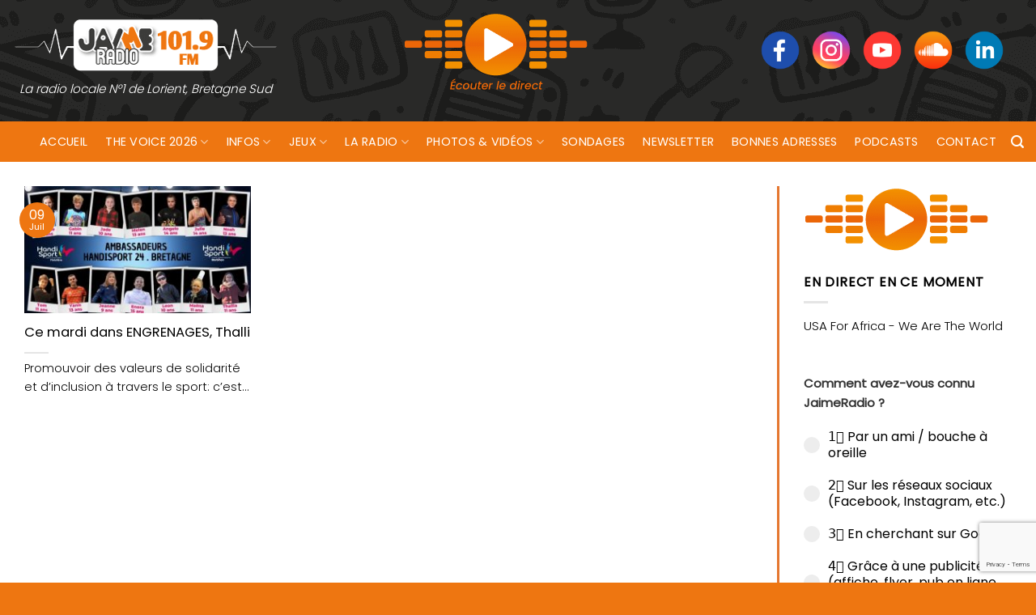

--- FILE ---
content_type: text/html; charset=utf-8
request_url: https://www.google.com/recaptcha/api2/anchor?ar=1&k=6LceNoocAAAAAKdLR-mHv3hBkBPwZ6r2Jk_uRql7&co=aHR0cHM6Ly93d3cuamFpbWVyYWRpby5mcjo0NDM.&hl=en&v=PoyoqOPhxBO7pBk68S4YbpHZ&size=invisible&anchor-ms=20000&execute-ms=30000&cb=xhfg9npr8lbd
body_size: 48469
content:
<!DOCTYPE HTML><html dir="ltr" lang="en"><head><meta http-equiv="Content-Type" content="text/html; charset=UTF-8">
<meta http-equiv="X-UA-Compatible" content="IE=edge">
<title>reCAPTCHA</title>
<style type="text/css">
/* cyrillic-ext */
@font-face {
  font-family: 'Roboto';
  font-style: normal;
  font-weight: 400;
  font-stretch: 100%;
  src: url(//fonts.gstatic.com/s/roboto/v48/KFO7CnqEu92Fr1ME7kSn66aGLdTylUAMa3GUBHMdazTgWw.woff2) format('woff2');
  unicode-range: U+0460-052F, U+1C80-1C8A, U+20B4, U+2DE0-2DFF, U+A640-A69F, U+FE2E-FE2F;
}
/* cyrillic */
@font-face {
  font-family: 'Roboto';
  font-style: normal;
  font-weight: 400;
  font-stretch: 100%;
  src: url(//fonts.gstatic.com/s/roboto/v48/KFO7CnqEu92Fr1ME7kSn66aGLdTylUAMa3iUBHMdazTgWw.woff2) format('woff2');
  unicode-range: U+0301, U+0400-045F, U+0490-0491, U+04B0-04B1, U+2116;
}
/* greek-ext */
@font-face {
  font-family: 'Roboto';
  font-style: normal;
  font-weight: 400;
  font-stretch: 100%;
  src: url(//fonts.gstatic.com/s/roboto/v48/KFO7CnqEu92Fr1ME7kSn66aGLdTylUAMa3CUBHMdazTgWw.woff2) format('woff2');
  unicode-range: U+1F00-1FFF;
}
/* greek */
@font-face {
  font-family: 'Roboto';
  font-style: normal;
  font-weight: 400;
  font-stretch: 100%;
  src: url(//fonts.gstatic.com/s/roboto/v48/KFO7CnqEu92Fr1ME7kSn66aGLdTylUAMa3-UBHMdazTgWw.woff2) format('woff2');
  unicode-range: U+0370-0377, U+037A-037F, U+0384-038A, U+038C, U+038E-03A1, U+03A3-03FF;
}
/* math */
@font-face {
  font-family: 'Roboto';
  font-style: normal;
  font-weight: 400;
  font-stretch: 100%;
  src: url(//fonts.gstatic.com/s/roboto/v48/KFO7CnqEu92Fr1ME7kSn66aGLdTylUAMawCUBHMdazTgWw.woff2) format('woff2');
  unicode-range: U+0302-0303, U+0305, U+0307-0308, U+0310, U+0312, U+0315, U+031A, U+0326-0327, U+032C, U+032F-0330, U+0332-0333, U+0338, U+033A, U+0346, U+034D, U+0391-03A1, U+03A3-03A9, U+03B1-03C9, U+03D1, U+03D5-03D6, U+03F0-03F1, U+03F4-03F5, U+2016-2017, U+2034-2038, U+203C, U+2040, U+2043, U+2047, U+2050, U+2057, U+205F, U+2070-2071, U+2074-208E, U+2090-209C, U+20D0-20DC, U+20E1, U+20E5-20EF, U+2100-2112, U+2114-2115, U+2117-2121, U+2123-214F, U+2190, U+2192, U+2194-21AE, U+21B0-21E5, U+21F1-21F2, U+21F4-2211, U+2213-2214, U+2216-22FF, U+2308-230B, U+2310, U+2319, U+231C-2321, U+2336-237A, U+237C, U+2395, U+239B-23B7, U+23D0, U+23DC-23E1, U+2474-2475, U+25AF, U+25B3, U+25B7, U+25BD, U+25C1, U+25CA, U+25CC, U+25FB, U+266D-266F, U+27C0-27FF, U+2900-2AFF, U+2B0E-2B11, U+2B30-2B4C, U+2BFE, U+3030, U+FF5B, U+FF5D, U+1D400-1D7FF, U+1EE00-1EEFF;
}
/* symbols */
@font-face {
  font-family: 'Roboto';
  font-style: normal;
  font-weight: 400;
  font-stretch: 100%;
  src: url(//fonts.gstatic.com/s/roboto/v48/KFO7CnqEu92Fr1ME7kSn66aGLdTylUAMaxKUBHMdazTgWw.woff2) format('woff2');
  unicode-range: U+0001-000C, U+000E-001F, U+007F-009F, U+20DD-20E0, U+20E2-20E4, U+2150-218F, U+2190, U+2192, U+2194-2199, U+21AF, U+21E6-21F0, U+21F3, U+2218-2219, U+2299, U+22C4-22C6, U+2300-243F, U+2440-244A, U+2460-24FF, U+25A0-27BF, U+2800-28FF, U+2921-2922, U+2981, U+29BF, U+29EB, U+2B00-2BFF, U+4DC0-4DFF, U+FFF9-FFFB, U+10140-1018E, U+10190-1019C, U+101A0, U+101D0-101FD, U+102E0-102FB, U+10E60-10E7E, U+1D2C0-1D2D3, U+1D2E0-1D37F, U+1F000-1F0FF, U+1F100-1F1AD, U+1F1E6-1F1FF, U+1F30D-1F30F, U+1F315, U+1F31C, U+1F31E, U+1F320-1F32C, U+1F336, U+1F378, U+1F37D, U+1F382, U+1F393-1F39F, U+1F3A7-1F3A8, U+1F3AC-1F3AF, U+1F3C2, U+1F3C4-1F3C6, U+1F3CA-1F3CE, U+1F3D4-1F3E0, U+1F3ED, U+1F3F1-1F3F3, U+1F3F5-1F3F7, U+1F408, U+1F415, U+1F41F, U+1F426, U+1F43F, U+1F441-1F442, U+1F444, U+1F446-1F449, U+1F44C-1F44E, U+1F453, U+1F46A, U+1F47D, U+1F4A3, U+1F4B0, U+1F4B3, U+1F4B9, U+1F4BB, U+1F4BF, U+1F4C8-1F4CB, U+1F4D6, U+1F4DA, U+1F4DF, U+1F4E3-1F4E6, U+1F4EA-1F4ED, U+1F4F7, U+1F4F9-1F4FB, U+1F4FD-1F4FE, U+1F503, U+1F507-1F50B, U+1F50D, U+1F512-1F513, U+1F53E-1F54A, U+1F54F-1F5FA, U+1F610, U+1F650-1F67F, U+1F687, U+1F68D, U+1F691, U+1F694, U+1F698, U+1F6AD, U+1F6B2, U+1F6B9-1F6BA, U+1F6BC, U+1F6C6-1F6CF, U+1F6D3-1F6D7, U+1F6E0-1F6EA, U+1F6F0-1F6F3, U+1F6F7-1F6FC, U+1F700-1F7FF, U+1F800-1F80B, U+1F810-1F847, U+1F850-1F859, U+1F860-1F887, U+1F890-1F8AD, U+1F8B0-1F8BB, U+1F8C0-1F8C1, U+1F900-1F90B, U+1F93B, U+1F946, U+1F984, U+1F996, U+1F9E9, U+1FA00-1FA6F, U+1FA70-1FA7C, U+1FA80-1FA89, U+1FA8F-1FAC6, U+1FACE-1FADC, U+1FADF-1FAE9, U+1FAF0-1FAF8, U+1FB00-1FBFF;
}
/* vietnamese */
@font-face {
  font-family: 'Roboto';
  font-style: normal;
  font-weight: 400;
  font-stretch: 100%;
  src: url(//fonts.gstatic.com/s/roboto/v48/KFO7CnqEu92Fr1ME7kSn66aGLdTylUAMa3OUBHMdazTgWw.woff2) format('woff2');
  unicode-range: U+0102-0103, U+0110-0111, U+0128-0129, U+0168-0169, U+01A0-01A1, U+01AF-01B0, U+0300-0301, U+0303-0304, U+0308-0309, U+0323, U+0329, U+1EA0-1EF9, U+20AB;
}
/* latin-ext */
@font-face {
  font-family: 'Roboto';
  font-style: normal;
  font-weight: 400;
  font-stretch: 100%;
  src: url(//fonts.gstatic.com/s/roboto/v48/KFO7CnqEu92Fr1ME7kSn66aGLdTylUAMa3KUBHMdazTgWw.woff2) format('woff2');
  unicode-range: U+0100-02BA, U+02BD-02C5, U+02C7-02CC, U+02CE-02D7, U+02DD-02FF, U+0304, U+0308, U+0329, U+1D00-1DBF, U+1E00-1E9F, U+1EF2-1EFF, U+2020, U+20A0-20AB, U+20AD-20C0, U+2113, U+2C60-2C7F, U+A720-A7FF;
}
/* latin */
@font-face {
  font-family: 'Roboto';
  font-style: normal;
  font-weight: 400;
  font-stretch: 100%;
  src: url(//fonts.gstatic.com/s/roboto/v48/KFO7CnqEu92Fr1ME7kSn66aGLdTylUAMa3yUBHMdazQ.woff2) format('woff2');
  unicode-range: U+0000-00FF, U+0131, U+0152-0153, U+02BB-02BC, U+02C6, U+02DA, U+02DC, U+0304, U+0308, U+0329, U+2000-206F, U+20AC, U+2122, U+2191, U+2193, U+2212, U+2215, U+FEFF, U+FFFD;
}
/* cyrillic-ext */
@font-face {
  font-family: 'Roboto';
  font-style: normal;
  font-weight: 500;
  font-stretch: 100%;
  src: url(//fonts.gstatic.com/s/roboto/v48/KFO7CnqEu92Fr1ME7kSn66aGLdTylUAMa3GUBHMdazTgWw.woff2) format('woff2');
  unicode-range: U+0460-052F, U+1C80-1C8A, U+20B4, U+2DE0-2DFF, U+A640-A69F, U+FE2E-FE2F;
}
/* cyrillic */
@font-face {
  font-family: 'Roboto';
  font-style: normal;
  font-weight: 500;
  font-stretch: 100%;
  src: url(//fonts.gstatic.com/s/roboto/v48/KFO7CnqEu92Fr1ME7kSn66aGLdTylUAMa3iUBHMdazTgWw.woff2) format('woff2');
  unicode-range: U+0301, U+0400-045F, U+0490-0491, U+04B0-04B1, U+2116;
}
/* greek-ext */
@font-face {
  font-family: 'Roboto';
  font-style: normal;
  font-weight: 500;
  font-stretch: 100%;
  src: url(//fonts.gstatic.com/s/roboto/v48/KFO7CnqEu92Fr1ME7kSn66aGLdTylUAMa3CUBHMdazTgWw.woff2) format('woff2');
  unicode-range: U+1F00-1FFF;
}
/* greek */
@font-face {
  font-family: 'Roboto';
  font-style: normal;
  font-weight: 500;
  font-stretch: 100%;
  src: url(//fonts.gstatic.com/s/roboto/v48/KFO7CnqEu92Fr1ME7kSn66aGLdTylUAMa3-UBHMdazTgWw.woff2) format('woff2');
  unicode-range: U+0370-0377, U+037A-037F, U+0384-038A, U+038C, U+038E-03A1, U+03A3-03FF;
}
/* math */
@font-face {
  font-family: 'Roboto';
  font-style: normal;
  font-weight: 500;
  font-stretch: 100%;
  src: url(//fonts.gstatic.com/s/roboto/v48/KFO7CnqEu92Fr1ME7kSn66aGLdTylUAMawCUBHMdazTgWw.woff2) format('woff2');
  unicode-range: U+0302-0303, U+0305, U+0307-0308, U+0310, U+0312, U+0315, U+031A, U+0326-0327, U+032C, U+032F-0330, U+0332-0333, U+0338, U+033A, U+0346, U+034D, U+0391-03A1, U+03A3-03A9, U+03B1-03C9, U+03D1, U+03D5-03D6, U+03F0-03F1, U+03F4-03F5, U+2016-2017, U+2034-2038, U+203C, U+2040, U+2043, U+2047, U+2050, U+2057, U+205F, U+2070-2071, U+2074-208E, U+2090-209C, U+20D0-20DC, U+20E1, U+20E5-20EF, U+2100-2112, U+2114-2115, U+2117-2121, U+2123-214F, U+2190, U+2192, U+2194-21AE, U+21B0-21E5, U+21F1-21F2, U+21F4-2211, U+2213-2214, U+2216-22FF, U+2308-230B, U+2310, U+2319, U+231C-2321, U+2336-237A, U+237C, U+2395, U+239B-23B7, U+23D0, U+23DC-23E1, U+2474-2475, U+25AF, U+25B3, U+25B7, U+25BD, U+25C1, U+25CA, U+25CC, U+25FB, U+266D-266F, U+27C0-27FF, U+2900-2AFF, U+2B0E-2B11, U+2B30-2B4C, U+2BFE, U+3030, U+FF5B, U+FF5D, U+1D400-1D7FF, U+1EE00-1EEFF;
}
/* symbols */
@font-face {
  font-family: 'Roboto';
  font-style: normal;
  font-weight: 500;
  font-stretch: 100%;
  src: url(//fonts.gstatic.com/s/roboto/v48/KFO7CnqEu92Fr1ME7kSn66aGLdTylUAMaxKUBHMdazTgWw.woff2) format('woff2');
  unicode-range: U+0001-000C, U+000E-001F, U+007F-009F, U+20DD-20E0, U+20E2-20E4, U+2150-218F, U+2190, U+2192, U+2194-2199, U+21AF, U+21E6-21F0, U+21F3, U+2218-2219, U+2299, U+22C4-22C6, U+2300-243F, U+2440-244A, U+2460-24FF, U+25A0-27BF, U+2800-28FF, U+2921-2922, U+2981, U+29BF, U+29EB, U+2B00-2BFF, U+4DC0-4DFF, U+FFF9-FFFB, U+10140-1018E, U+10190-1019C, U+101A0, U+101D0-101FD, U+102E0-102FB, U+10E60-10E7E, U+1D2C0-1D2D3, U+1D2E0-1D37F, U+1F000-1F0FF, U+1F100-1F1AD, U+1F1E6-1F1FF, U+1F30D-1F30F, U+1F315, U+1F31C, U+1F31E, U+1F320-1F32C, U+1F336, U+1F378, U+1F37D, U+1F382, U+1F393-1F39F, U+1F3A7-1F3A8, U+1F3AC-1F3AF, U+1F3C2, U+1F3C4-1F3C6, U+1F3CA-1F3CE, U+1F3D4-1F3E0, U+1F3ED, U+1F3F1-1F3F3, U+1F3F5-1F3F7, U+1F408, U+1F415, U+1F41F, U+1F426, U+1F43F, U+1F441-1F442, U+1F444, U+1F446-1F449, U+1F44C-1F44E, U+1F453, U+1F46A, U+1F47D, U+1F4A3, U+1F4B0, U+1F4B3, U+1F4B9, U+1F4BB, U+1F4BF, U+1F4C8-1F4CB, U+1F4D6, U+1F4DA, U+1F4DF, U+1F4E3-1F4E6, U+1F4EA-1F4ED, U+1F4F7, U+1F4F9-1F4FB, U+1F4FD-1F4FE, U+1F503, U+1F507-1F50B, U+1F50D, U+1F512-1F513, U+1F53E-1F54A, U+1F54F-1F5FA, U+1F610, U+1F650-1F67F, U+1F687, U+1F68D, U+1F691, U+1F694, U+1F698, U+1F6AD, U+1F6B2, U+1F6B9-1F6BA, U+1F6BC, U+1F6C6-1F6CF, U+1F6D3-1F6D7, U+1F6E0-1F6EA, U+1F6F0-1F6F3, U+1F6F7-1F6FC, U+1F700-1F7FF, U+1F800-1F80B, U+1F810-1F847, U+1F850-1F859, U+1F860-1F887, U+1F890-1F8AD, U+1F8B0-1F8BB, U+1F8C0-1F8C1, U+1F900-1F90B, U+1F93B, U+1F946, U+1F984, U+1F996, U+1F9E9, U+1FA00-1FA6F, U+1FA70-1FA7C, U+1FA80-1FA89, U+1FA8F-1FAC6, U+1FACE-1FADC, U+1FADF-1FAE9, U+1FAF0-1FAF8, U+1FB00-1FBFF;
}
/* vietnamese */
@font-face {
  font-family: 'Roboto';
  font-style: normal;
  font-weight: 500;
  font-stretch: 100%;
  src: url(//fonts.gstatic.com/s/roboto/v48/KFO7CnqEu92Fr1ME7kSn66aGLdTylUAMa3OUBHMdazTgWw.woff2) format('woff2');
  unicode-range: U+0102-0103, U+0110-0111, U+0128-0129, U+0168-0169, U+01A0-01A1, U+01AF-01B0, U+0300-0301, U+0303-0304, U+0308-0309, U+0323, U+0329, U+1EA0-1EF9, U+20AB;
}
/* latin-ext */
@font-face {
  font-family: 'Roboto';
  font-style: normal;
  font-weight: 500;
  font-stretch: 100%;
  src: url(//fonts.gstatic.com/s/roboto/v48/KFO7CnqEu92Fr1ME7kSn66aGLdTylUAMa3KUBHMdazTgWw.woff2) format('woff2');
  unicode-range: U+0100-02BA, U+02BD-02C5, U+02C7-02CC, U+02CE-02D7, U+02DD-02FF, U+0304, U+0308, U+0329, U+1D00-1DBF, U+1E00-1E9F, U+1EF2-1EFF, U+2020, U+20A0-20AB, U+20AD-20C0, U+2113, U+2C60-2C7F, U+A720-A7FF;
}
/* latin */
@font-face {
  font-family: 'Roboto';
  font-style: normal;
  font-weight: 500;
  font-stretch: 100%;
  src: url(//fonts.gstatic.com/s/roboto/v48/KFO7CnqEu92Fr1ME7kSn66aGLdTylUAMa3yUBHMdazQ.woff2) format('woff2');
  unicode-range: U+0000-00FF, U+0131, U+0152-0153, U+02BB-02BC, U+02C6, U+02DA, U+02DC, U+0304, U+0308, U+0329, U+2000-206F, U+20AC, U+2122, U+2191, U+2193, U+2212, U+2215, U+FEFF, U+FFFD;
}
/* cyrillic-ext */
@font-face {
  font-family: 'Roboto';
  font-style: normal;
  font-weight: 900;
  font-stretch: 100%;
  src: url(//fonts.gstatic.com/s/roboto/v48/KFO7CnqEu92Fr1ME7kSn66aGLdTylUAMa3GUBHMdazTgWw.woff2) format('woff2');
  unicode-range: U+0460-052F, U+1C80-1C8A, U+20B4, U+2DE0-2DFF, U+A640-A69F, U+FE2E-FE2F;
}
/* cyrillic */
@font-face {
  font-family: 'Roboto';
  font-style: normal;
  font-weight: 900;
  font-stretch: 100%;
  src: url(//fonts.gstatic.com/s/roboto/v48/KFO7CnqEu92Fr1ME7kSn66aGLdTylUAMa3iUBHMdazTgWw.woff2) format('woff2');
  unicode-range: U+0301, U+0400-045F, U+0490-0491, U+04B0-04B1, U+2116;
}
/* greek-ext */
@font-face {
  font-family: 'Roboto';
  font-style: normal;
  font-weight: 900;
  font-stretch: 100%;
  src: url(//fonts.gstatic.com/s/roboto/v48/KFO7CnqEu92Fr1ME7kSn66aGLdTylUAMa3CUBHMdazTgWw.woff2) format('woff2');
  unicode-range: U+1F00-1FFF;
}
/* greek */
@font-face {
  font-family: 'Roboto';
  font-style: normal;
  font-weight: 900;
  font-stretch: 100%;
  src: url(//fonts.gstatic.com/s/roboto/v48/KFO7CnqEu92Fr1ME7kSn66aGLdTylUAMa3-UBHMdazTgWw.woff2) format('woff2');
  unicode-range: U+0370-0377, U+037A-037F, U+0384-038A, U+038C, U+038E-03A1, U+03A3-03FF;
}
/* math */
@font-face {
  font-family: 'Roboto';
  font-style: normal;
  font-weight: 900;
  font-stretch: 100%;
  src: url(//fonts.gstatic.com/s/roboto/v48/KFO7CnqEu92Fr1ME7kSn66aGLdTylUAMawCUBHMdazTgWw.woff2) format('woff2');
  unicode-range: U+0302-0303, U+0305, U+0307-0308, U+0310, U+0312, U+0315, U+031A, U+0326-0327, U+032C, U+032F-0330, U+0332-0333, U+0338, U+033A, U+0346, U+034D, U+0391-03A1, U+03A3-03A9, U+03B1-03C9, U+03D1, U+03D5-03D6, U+03F0-03F1, U+03F4-03F5, U+2016-2017, U+2034-2038, U+203C, U+2040, U+2043, U+2047, U+2050, U+2057, U+205F, U+2070-2071, U+2074-208E, U+2090-209C, U+20D0-20DC, U+20E1, U+20E5-20EF, U+2100-2112, U+2114-2115, U+2117-2121, U+2123-214F, U+2190, U+2192, U+2194-21AE, U+21B0-21E5, U+21F1-21F2, U+21F4-2211, U+2213-2214, U+2216-22FF, U+2308-230B, U+2310, U+2319, U+231C-2321, U+2336-237A, U+237C, U+2395, U+239B-23B7, U+23D0, U+23DC-23E1, U+2474-2475, U+25AF, U+25B3, U+25B7, U+25BD, U+25C1, U+25CA, U+25CC, U+25FB, U+266D-266F, U+27C0-27FF, U+2900-2AFF, U+2B0E-2B11, U+2B30-2B4C, U+2BFE, U+3030, U+FF5B, U+FF5D, U+1D400-1D7FF, U+1EE00-1EEFF;
}
/* symbols */
@font-face {
  font-family: 'Roboto';
  font-style: normal;
  font-weight: 900;
  font-stretch: 100%;
  src: url(//fonts.gstatic.com/s/roboto/v48/KFO7CnqEu92Fr1ME7kSn66aGLdTylUAMaxKUBHMdazTgWw.woff2) format('woff2');
  unicode-range: U+0001-000C, U+000E-001F, U+007F-009F, U+20DD-20E0, U+20E2-20E4, U+2150-218F, U+2190, U+2192, U+2194-2199, U+21AF, U+21E6-21F0, U+21F3, U+2218-2219, U+2299, U+22C4-22C6, U+2300-243F, U+2440-244A, U+2460-24FF, U+25A0-27BF, U+2800-28FF, U+2921-2922, U+2981, U+29BF, U+29EB, U+2B00-2BFF, U+4DC0-4DFF, U+FFF9-FFFB, U+10140-1018E, U+10190-1019C, U+101A0, U+101D0-101FD, U+102E0-102FB, U+10E60-10E7E, U+1D2C0-1D2D3, U+1D2E0-1D37F, U+1F000-1F0FF, U+1F100-1F1AD, U+1F1E6-1F1FF, U+1F30D-1F30F, U+1F315, U+1F31C, U+1F31E, U+1F320-1F32C, U+1F336, U+1F378, U+1F37D, U+1F382, U+1F393-1F39F, U+1F3A7-1F3A8, U+1F3AC-1F3AF, U+1F3C2, U+1F3C4-1F3C6, U+1F3CA-1F3CE, U+1F3D4-1F3E0, U+1F3ED, U+1F3F1-1F3F3, U+1F3F5-1F3F7, U+1F408, U+1F415, U+1F41F, U+1F426, U+1F43F, U+1F441-1F442, U+1F444, U+1F446-1F449, U+1F44C-1F44E, U+1F453, U+1F46A, U+1F47D, U+1F4A3, U+1F4B0, U+1F4B3, U+1F4B9, U+1F4BB, U+1F4BF, U+1F4C8-1F4CB, U+1F4D6, U+1F4DA, U+1F4DF, U+1F4E3-1F4E6, U+1F4EA-1F4ED, U+1F4F7, U+1F4F9-1F4FB, U+1F4FD-1F4FE, U+1F503, U+1F507-1F50B, U+1F50D, U+1F512-1F513, U+1F53E-1F54A, U+1F54F-1F5FA, U+1F610, U+1F650-1F67F, U+1F687, U+1F68D, U+1F691, U+1F694, U+1F698, U+1F6AD, U+1F6B2, U+1F6B9-1F6BA, U+1F6BC, U+1F6C6-1F6CF, U+1F6D3-1F6D7, U+1F6E0-1F6EA, U+1F6F0-1F6F3, U+1F6F7-1F6FC, U+1F700-1F7FF, U+1F800-1F80B, U+1F810-1F847, U+1F850-1F859, U+1F860-1F887, U+1F890-1F8AD, U+1F8B0-1F8BB, U+1F8C0-1F8C1, U+1F900-1F90B, U+1F93B, U+1F946, U+1F984, U+1F996, U+1F9E9, U+1FA00-1FA6F, U+1FA70-1FA7C, U+1FA80-1FA89, U+1FA8F-1FAC6, U+1FACE-1FADC, U+1FADF-1FAE9, U+1FAF0-1FAF8, U+1FB00-1FBFF;
}
/* vietnamese */
@font-face {
  font-family: 'Roboto';
  font-style: normal;
  font-weight: 900;
  font-stretch: 100%;
  src: url(//fonts.gstatic.com/s/roboto/v48/KFO7CnqEu92Fr1ME7kSn66aGLdTylUAMa3OUBHMdazTgWw.woff2) format('woff2');
  unicode-range: U+0102-0103, U+0110-0111, U+0128-0129, U+0168-0169, U+01A0-01A1, U+01AF-01B0, U+0300-0301, U+0303-0304, U+0308-0309, U+0323, U+0329, U+1EA0-1EF9, U+20AB;
}
/* latin-ext */
@font-face {
  font-family: 'Roboto';
  font-style: normal;
  font-weight: 900;
  font-stretch: 100%;
  src: url(//fonts.gstatic.com/s/roboto/v48/KFO7CnqEu92Fr1ME7kSn66aGLdTylUAMa3KUBHMdazTgWw.woff2) format('woff2');
  unicode-range: U+0100-02BA, U+02BD-02C5, U+02C7-02CC, U+02CE-02D7, U+02DD-02FF, U+0304, U+0308, U+0329, U+1D00-1DBF, U+1E00-1E9F, U+1EF2-1EFF, U+2020, U+20A0-20AB, U+20AD-20C0, U+2113, U+2C60-2C7F, U+A720-A7FF;
}
/* latin */
@font-face {
  font-family: 'Roboto';
  font-style: normal;
  font-weight: 900;
  font-stretch: 100%;
  src: url(//fonts.gstatic.com/s/roboto/v48/KFO7CnqEu92Fr1ME7kSn66aGLdTylUAMa3yUBHMdazQ.woff2) format('woff2');
  unicode-range: U+0000-00FF, U+0131, U+0152-0153, U+02BB-02BC, U+02C6, U+02DA, U+02DC, U+0304, U+0308, U+0329, U+2000-206F, U+20AC, U+2122, U+2191, U+2193, U+2212, U+2215, U+FEFF, U+FFFD;
}

</style>
<link rel="stylesheet" type="text/css" href="https://www.gstatic.com/recaptcha/releases/PoyoqOPhxBO7pBk68S4YbpHZ/styles__ltr.css">
<script nonce="ibjAXRzOyFBvVIqmWHydFQ" type="text/javascript">window['__recaptcha_api'] = 'https://www.google.com/recaptcha/api2/';</script>
<script type="text/javascript" src="https://www.gstatic.com/recaptcha/releases/PoyoqOPhxBO7pBk68S4YbpHZ/recaptcha__en.js" nonce="ibjAXRzOyFBvVIqmWHydFQ">
      
    </script></head>
<body><div id="rc-anchor-alert" class="rc-anchor-alert"></div>
<input type="hidden" id="recaptcha-token" value="[base64]">
<script type="text/javascript" nonce="ibjAXRzOyFBvVIqmWHydFQ">
      recaptcha.anchor.Main.init("[\x22ainput\x22,[\x22bgdata\x22,\x22\x22,\[base64]/[base64]/[base64]/[base64]/[base64]/[base64]/KGcoTywyNTMsTy5PKSxVRyhPLEMpKTpnKE8sMjUzLEMpLE8pKSxsKSksTykpfSxieT1mdW5jdGlvbihDLE8sdSxsKXtmb3IobD0odT1SKEMpLDApO08+MDtPLS0pbD1sPDw4fFooQyk7ZyhDLHUsbCl9LFVHPWZ1bmN0aW9uKEMsTyl7Qy5pLmxlbmd0aD4xMDQ/[base64]/[base64]/[base64]/[base64]/[base64]/[base64]/[base64]\\u003d\x22,\[base64]\\u003d\\u003d\x22,\x22RWdxw7vCjWYpw4LCpFbDjcKQw4QJAMKEwph8X8OiEj3Dsz1qwotQw7UYwr/CkjrDqcKzOFvDvCTDmQ7DugPCnE5mwrwlUWzCsXzCqG81NsKCw6HDnMKfAwnDpFRww4LDvcO5wqN7M2zDuMKXbsKQLMOkwpd7ECzCp8KzYC3DjsK1C2lrUsO9w7jClAvCm8Kqw5PChCnCsBoew5nDu8KuUsKUw5rCpMK+w7nCnX/DkwImP8OCGVjCpH7DmWUXGMKXIhsdw7t7FCtbFcObwpXCtcKff8Kqw5vDmHAEwqQqwqLClhnDlsOEwppiwrjDjwzDgyfDvFl8S8OgP0rCqjTDjz/ClsOew7ghw5LCj8OWOinDhCVMw5xoS8KVNmLDuz0qb3TDm8KQZ0xQwpZCw4tzwpolwpVke8KSFMOMw6UdwpQqAcK/bMOVwpQFw6HDt3FPwpxdwq3DicKkw7DCqRF7w4DCmcOZPcKSw5rCjcOJw6Y3Wik9CsOVUsOvGDcTwoQpDcO0wqHDixEqCTnCicK4wqBGDsKkcnrDgcKKHEtewqx7w7nDnlTChndkFhrCrsKaNcKKwrg8dAR1IR4ubMKqw7lbAcOxLcKJYTxaw77DncK/wrYIInTCrh/CrMKBKDFZasKuGRTCq2XCvUR2UTEOw7DCt8KpwpvCnWPDtMOSwow2LcK1w6PCikjCosKBccKJw7syBsKTwrrDrU7DthDCrsKswr7CsCHDssK+YcOmw7fCh1QcBsK6wqdLcsOMUiF0TcKIw541wrJmw7PDi3U3wrLDgnhnU2crFcK/HiYWFkTDs1dSTx9xEDceaDvDhTzDug/CnD7Cv8KUKxbDtTPDs31yw4/DgQkwwpkvw4zDnU3Ds19dVFPCqGEOwpTDil7Dq8OGe1PDs3RIwpJWKUnCpMKww65dw6jCmBYgCwUJwokLa8ONEVnCjsO2w7I7dsKAFMK2w78ewrptwqdew6bCv8K5TjfCnR7Co8Ouf8Kmw78fw5bCgsOFw7vDozLChVLDjgcuOcKEwo4lwo4xw7dCcMO6c8O4wp/DvsOLQh/CsnXDi8Opw4PCqGbCocKFwoJFwqVuwpshwotyc8OBU3HCssOta3NHNMK1w49yf1MNw7swwqLDolVde8Opwqw7w5d4J8ORVcKCwpPDgsK0XW/CpyzCoGTDhcOoDcK6woETNjTCshTChsO/wobCpsK0w6bCrn7CicOcwp3Dg8OAwpLCq8OoJMKZYEAYNiPCpcOtw4XDrRJ/[base64]/DiMKGw6BNDMOnQ30DGcOFw7MJw7IpSBR1w6wobsO5w7Upwp3CgMKLw4I7wrbDnMO7fcKICsK2W8KGw7jDocOtwpQjQgMFW2I6M8Kqw4fCq8KSwqXCjsONw7l4w6oJKWQpYjfCmSNAw5ohWcOUwqnCsR3Dt8OLdTfCt8KFwonDhsKUL8OZw4/[base64]/DvR02wqXDtFfCniRdGEc1w4YgSsK4RsKSwoAew60KLsKjw67CjnPCgw/CusO3w4fCn8OocAHCknLCpzsvw7cHw5lIFQQ6wo3DusKNPkFbfMO7w4orOGQEwpl/BzvCl3RSHsO3wpA3w79xfMO/asKZTRx3w7jCoQNxIVk/UMOSw6QbfcK/w6XCvkMNw6XCkMK1w7kdw4p9wr/CkcKiwr3CssO7FGDDmcKMwohiwp9JwrBjwoEffsOTScOOw4gxw6EdPA/CrjnCrcK9ZsONcA0ow6YMbcOeUFzDuRBdG8OCGcKaCMKJS8OFwp/DlsOjwrbDk8K9IsOgLsORw6fDtwc0wrbDomrDi8OqUmfCnnpVLsOYeMO/wpHDowEMfMKIAcObwoBpZMOZTloPASTCkwYHw4XDq8KCw4Q/wrQxOAd5JA/DhVfDqMKHwrgVA00AwpTDuSvCslZMT1Yga8Oww456IxdcPsOsw5HCn8OxdcKuw5dqPm4jN8Ofw5AHOsKTw5vDoMOcIsOvBhNSwoPDoE7DosOkCQ3CqsOqdmEDw7XDv0fDj3/Dq0URwpVFwpAkw4RBwoLCiC/CkAnDty5xw7Uaw6Yiw7LDrMK+wobCpsOUG3zDiMO2ahYPw4JGwrBdwqBuwrcFDHtzw5/[base64]/[base64]/[base64]/wpLCpsKFw48uwqrCl8Kdw53CqyLDs00xwqzDqnLCqic+UkdJK3UtwqtOe8OVwr5xw61Jwp/[base64]/[base64]/w6zDnMKDwr05wpvDg8OWS8Kaw7hywpNFaAPDuMO2w7NkUnBIwoBzbBDCsi7CvQzChRlIw6NCe8KHwpjDlhtjwopsaV7DrCPCmcKlG1B9w7kvRcKuwo1oXcKRw5U3PHzCphrCpg5uwofDrcKLw7E/[base64]/Crn4fdMKVdcKtPcKzS8KjXEnCiBBbZyYxf0TDmxVewqzCrcOrXMKyw4IPecOjJ8KnEcOBaXx2Wxx/ajbDtm9QwpxVw7rCnXlefcOww5/[base64]/AMKow7JSJcKPwq4SwrvClMKIYkQZZMO8GMKyw4vDiVk2w5M1wpHCnGrDnnNwSMKRw5IUwq0IXHTDlMO8fG/[base64]/DncODMQZ6UxXClljCqnI3w4ojZ8OaSMO7w77DisK0I0bCo8Oew5PDhcKyw59Rw5xGYMK3wpvCncK7w6TDhVDCtcKpfB5pYX/[base64]/[base64]/UDdnGG9oWgN/w7TClMKAA8OtBSbCnn3DhsKEwrfDmCnCpMKpwox3DTnDgQF1wq9ZI8O5wrg/wr17FW7DhcObKsOTwp5JRRdPw4jDrMOrMRbCgMOUw7TDgHDDiMOnAXM1wohNw4s+QMOOw6hxUkLCnzYiw6tFZ8OBYnnClxjDtzzCqWsZJ8OrbMOQacONesKHc8OHwp1QITFMZiXCrcO3Oy/DkMOCwoTDnDnCgMK5w6dyXF7DtzHChQx1w4sqI8OVRMO0wr07cG4fCMOuwqF+PsKeXRzChQXDhx06IRA8eMKQwqlkZcKdwopVwrlFw5fCtRdZwo9JHDfDlMOwfMO6Hx3Dsz9YGgzDm27Ch8KyTcOsbCEsayjDsMOLwqXCsjjCtz1swq/[base64]/Cq8O4w6gHwpJOIcOoIcKgB8KWwrbCtcK9wqLDgXLCmW3DtMOPTsOnw5XCuMKzDcOSwoQ1HSTDnTfDrFN7wo/CiSp6wqXDisOIG8OSecOvPSfDl2LCpsOiCMKIwpBxw5XCocKswobDsjc5FMOVUALCgXTCtGLCr0LDn1onwoceP8Kzw7bDi8Kcwp1JemfClVZKH0TDlsOqdcK6JSxIw45Xf8K/McKXwqfCj8OJEirDpMKfw5TDlAx/w6LCuMOcP8OTcMOnECTCj8OFY8OBajMCw6QgwqrClMO5JcODOcOawofCpiXCn3Igw5PDtCPDmCFOwr/CoAAuw7kKUGU9w6sPw6MJG0DDnUvCo8Kiw7fCmjvCtcKhBcOKAEtnTMKLP8OYwonDq3zDmMOJOcK0EwXCk8KjwpvDoMKcJCjCocOmVcK4wrtJwojDtsOEwqXCpMOabjvChkXCvcO2w7JfwqjDrsKoGBg9C29iwqjCpxxYEXPCn1dQw4jDt8Kmw6kxM8O/[base64]/eHIcw5bCr8KFw7nCisOAwpPDsFnDvELCvgDDmVrCkcK/[base64]/[base64]/[base64]/Cr3tUwqMgUhPCjwjCi8Ouwqs6w4IgH8K3LcOKScOTYsKCw4fDt8OuwobCj24ew7EYBGVoXyUUJMKqYcKEcsKyUMOvIww6wpJDwrrCssKkQMOQOMKYw4ZdM8Otwqsvw6fDjsOEw7p6w4QVw6zDqR04YQ/DscOQXsKmwqHCo8KKFcKII8OQD23Dh8KOw5/CoD9BwojDpsKTNMKew5YwJsKqw5/Co31BNUUPwow5Q3zDuWNgw6DCpMO8wpsJwq/Ch8OKw5PCkMKxCSrCpDPCgSfDrcO7w6NMRMKxdMKFw7BMExLChmnCqjgYw6JeFRLDhcK8woLDlwM1IAFJwrMBwoJ6wpx4EC3DpGDDkVhywo5Yw40vw5FRw7nDqjHDvsKBwqTCucKFbD8ww7/DjA7DucKtwqPCsybCjWAEdF5hw5/DsjXDsShaAsOTc8OVwq8YacOSw6LCvcOuJsO+FwlObCZfb8KqYcK/[base64]/DpXzCvTonVAPCi8Okw44zwqV1ZsKjw7XCisOawonDocOMwprCn8KPGMObwq3CtyvCiMKjwp0nI8KNB1YpwrvCkMOWw73CvC7DuGdew4fDsnQxw5hcwrnCv8O8BlLCh8Kaw4AJwpLChW1aRhjCm33DksKIw7TCvsK9BcK1w6MzAcODw7HCicO9TA/DlHXCnnRIwrvDuQzDqsK9P2ocCU3DksOvYMOnIR3CohbCjsOXwrEzwqHCoyHDsEVzw4/DhDrCtTLCkMKQdcKJwqLCgXwSOTLDn08vK8O1TMOyUUcEC0nDhm0sM2vCsxJ9w4lwwqHDtMOtdcOzw4PDmMO3wrnDoSVaG8K4G27CqARgw4PChcK7eE0uTsK8wpIww4YTDA/DoMK9WsKjTVjCukPDp8Krw7FiH0wNUXtXw59vwoZ3wq7DgsKFw6PCpRXCql4JRMKYwpojKAXDoMK5woVddyBFwqIGT8KjaxDClS8aw6TDnAjCklI9RE8MJTzDsysUwpDDuMOhEBFkZ8KdwqRTd8KVw47DilIVBG8QcsKTYsKQwrvDqMOlwqgCw5LDrBLDoMK/[base64]/E8OmwrxAwpdUwrTDiwPDmy3DusK0wqPCmcOUwrHCpgnDicKnw6/CqMO3NsOhUWsOCm1wcHLDl147w4vCpnzCusOvUBNJVMK2TFvDmTLDinzDkMOqa8KfV0bCscKpfTnCkcKAL8ORdEHChHnDp0bDhEJiNsKfwoZ+w7rCssKww53CnnvCg1FkOBpLEExYVcKhNUB6w6vCssK5UAQTAsKrNyB4w7bDpMOKwpg2w6/DiiPCqyTCg8KmRj3DhVU6MmtSIQoqw5EWwo3CsXLCocOIw6/CqEhQwoHCoUESw5XCkzc4FgLCskDDnsKCw7oww6rCrsOpwr3DjsKww6pfYwIWPMKlf30uw7HCjMOLP8OVB8KPR8KPw4LDuA8ffMOwQ8Kswqt7w6fDnjHDsCzDn8Khw4bCnVR0PcKrMxt+BSzCicOcwqMQw7rDjsKmFlnCtFYWOMOWwqV7w6UpwqM6wo3DvMK6aG/[base64]/VcKZwrEqU8OFw6dCWlhQXGXCjsO/PwDCpH7Dp2TDugLDpEdNFcOTfVAdw5rDvMKLw496wq9BHMO5dx/[base64]/CjjvDucOowr92wrJDFsKJDU/DjRUGLcKqZCNiwonCmsKVRcOJe10Fwqh5LknDlMOvSFLChDITwqzDu8KZw4ABwoDDssKnd8OoZlHDqXTCmcOVw7TCtzkawqnDvsO0wqPCkB0dwq1ow5kqesK/J8KNwrfDv3YVw4sywrPCtjIlwpnDo8KZVzXCvsKMIcOPWTg/CW7CuntJwofDucOudMOWwrXCiMOKEDMNw5wHwpcWacOnG8O0GXAuIMOYTFsQw4MBIsK6w53Cj3wrVsKCTsOZJsKXw742wq4AwqfDvsOsw4bCiiMifkvClMOuwpkFw7ogR3nDkxnCsMOQCxvDvsKxwrrCiMKDw53Dhzo2WFo9w4pWworDk8K/wqkEEsOcwqDCmBx5wq7Cn1nDkBHDkMK8wpMNwrQmf0Aywq91PMK7woAyTVDCgjPCgkFWw455wolJCGTDpwPDrsK9wq5gIcO4w67Co8KjXz0fw5tCXQIgw7geOcKSw5JTwqxAwrACesKIc8KuwpQlch5JTlnCijxkaTXCq8KGL8K5F8OxJcKkFXA4w4omZgbDrS/[base64]/CgCXCi2NKJERxwrlPwpzCtkNUw5tAwqFIdCvDrsOwEsOVwo3Csk02eSNPDQXDjsO/w63CjcK0w4dIRMOdN21VwrbDhxAuw6XDqcO4Hy7DhcOpwr8gLnXCkzRtwq4mwrfCkHggbMOMPWBFw5hfOsK7wopfwph2W8OcVMOlw65lLQrDpUfCrsKzAsKuLcKgA8Kzw67CiMKpwr4/w6vDskMqw6jDvQrCkUZow6g3BcKbAgfCrsOPwofDscOfdsKfEsK+T148w4Zuwr1ZL8OJwp7Dqk3DvHtqKMKbCMKFwoTCjsO1worCisOqwrDCsMKhUMKXNxAKdMKNCmvClMO7w5EhOgAsKV3DvMKaw7/Chwt/w75hw4IsZEfCh8KywovDm8KhwrF6a8ObwoLDtGXDoMK2FypQwr/Dl3MhO8Ogw6Y1w5EzUsOVQyMXcFJ8woVBwq/CoV1Ww5/[base64]/dCPCocKvLsOcD8K+woBDw77Ch3PClMORf8KSa8OCwrIEdsK7w7Vnw4fCnMOda2d7ecKGw7A+VsOnaD/DocObwocOQcOdw5rDnwXDt0NhwpkqwowkfsKeLMOXPRPDtgNpa8Kow4rDisKDw67Co8OZw7PDt3bCn2bCj8Olwq7CtcK8wqjChAnDmsKVDsK3aGDDj8OYwobDmsO8w5zCnsOwwogPVcKywrknQw50wrUhwqRdEMKewpTCs2/DocKiw5TCs8KOF3dkwqYxwobCmsKGwo0yJ8K+MnnDjcOkw6fDt8OOwoTCkz/[base64]/w7vDg3pCSMKXFcK8wrTClsOAKRNCP1vCt1wlwr/Dg311w5DCpmbCvnoVw78SBQbCt8O6woIyw5PCvlAjMsKYGsKVMMKOcyt3OsKHScOaw61BVl/Dj0zDkcKrFHIDGy1Vwpw/FMKQw6J7w6zCp1Frw5TDohXCu8Oaw7DDoSDDvk7DqCdDw4fDtQwkWsOMDl3CkCXDosKFw4dkSzVLw6lPJMONesKyCXwDbxjCkGLCssKkBMKmDMOzQn/Cq8KbYMOBRlPCmxfCv8K5K8OOwpDDrj5OYgQqwpDDu8Kiw4zDtMOuw7PChsKyZXktw7/DhX/DicONwpUuSyDCsMOITjhAwrjDpsKxw64Pw5fClR5vw7g3wq9nSVzDlQgYw6rDq8OxC8KXw4lCJRZXPBzCrcKGEEjCn8O6H1F+wpfCrXwXw73DhMOQUcOOw5/Cr8OESEwAE8OEw7gYZMONUnkmFMOPw7jCgcOjwrvCo8K6GcOEwoUOMcK/wpLCnlDCt8KlUHHDnCgnwolGwovCrMOMwqpYQ0XDu8KEERIqYXdnwqPCmX5Hw4fDsMKMRMOSSGlNw4xFRMKRw6fDj8OuwqrCpsOkQ117Hg9mJWJHwonDtkUfL8O5wrY4wqpXEcK2CcKUGsKKw4jDlMK/JcObwpvCs8Kyw4I9w5Mxw4gaV8KPTgx3wp7DpMKVwrPCk8OswpvDo2/CiWHDkMOHwp1dwonCnMKFXsO5wo0iVcKAw7zCngVlCMKiw713w5ckwpjDocKCw7tgF8K4V8K7wo/[base64]/[base64]/DkcKYw73DvMO0wo3ClcKgdzwdw7ICV2bDkcK0wp/[base64]/w48rwrN+AcOMAsONCgwHwovCjcK+wrDDvxlIw4QDw5PCmcKdwq00acOYw5zCthvCrlvDgsKQw6lpQMKrwpYUwqfDgMKxw47CvSzCo2EPM8Oaw4dgdMKeSsK0SBU2dkt9w4vCtcKXT0wWaMOgwrkUw48/w5cQYjBTTzwPDMKFS8OHwqjDisKIwrXCsEPDlcOBB8KrI8KHAMKLw6LDusKPw6DCnRDCiywPJ0pIdlDDgMOLY8OmM8KRDsK9wol4DlNcEEvCuALCp34KwpjDlFR/YcKDwpHDkMKrw5hNw5VxwpjDjcKmwr3CvcOjYMKSw7fDusKPwr5BRhzCj8Osw5nCocOSNkzCr8OEwr3DvMKMJwLDgSYjwrV7ZcKlw6nCgBQYw5UrXMK/amIMH0RmwpnCh3IlVsKUW8OZIXAlTGROEcOrw63CjMK3XMKGOHFkAX/[base64]/DiiFhXiXDrMOnwoE/[base64]/Dt8K+QytOwobDkGB1DcO6wphYwoDCvcOow6U4w4ltwoXCgktMMG/ClsO3XxNww6fCgsKScBpiwpLCr2zCqCJQNTTDtS5hGwzCjDbCnzUNQUjCkMOfwq/[base64]/w5nCgQjClMOIccO3L8O2L0pieFw/w50WMXTCjMKuD1gYw63CsFlRQMKudF/DgE/DmmElecO2BQTCgcOTwpzCqi8zworDjxBBOsOBNVY8U1jDpMKCwoFEdzbCjsKrwqvCocK/[base64]/Dri3DiXzDtnXChsKhPcO2MgnDjcOkBcKCw7tnNALDr0HDuxHCh1Q/wqzCv2oZwqnDsMOdwop4wqEuN0HDhsOJwoMAHC8JdcKEw6jDisKMHMKWBMKZwoZjLsOzw5bCq8KwLjwqw63DtRtlSz9Gw73Ct8OrGsOMZzfChwhtw50XZW/CqcOkwoxPfxMbDMOVwpQVWsKQLcKawq9zw5pAVmPCgVNowqfCqsK2KWshw7oiwqEbYsKEw5fCjF/DiMOGRcOEwoXCjRhoHgLDjMOqwq/Clm/[base64]/JcK5w7Yww5ZwUMK6w7J4w6EGwoXCpsOtBAHCgj7CtMOSw6LCkk4+JsObw7DDrRgkFm7DklYdw7Y0L8Oww6J8fWDDn8KQSRI1w5p9WcOLw7DDrcK6GsOhQsKDwqDDtsKaVSFzwpokfcKObMOWwofDv1bClcO2woTCqS4LfcOoewXCrCJMw79CW1p/wpDCq3Ztw7HCvcO8w611fMKGwqPDpsO8QsKWwqnDscOowqbCsD/CtX1TZ0vDrMK/[base64]/DkjQKwqfDv8Kgw7poWx/DuR/Co8OAw5YQw5XDvMKxwonCv0jCrcOkwpfDrMKrw5AlFwPCs2HCuzAeAB/DpF4Pwo43wpDCtSHCkWbCmcOtwpbCrSICwqzCk8KIwosXdMO7wp9eEXXDjmINQMKWw7YYw7/[base64]/ZMOIYCfDoUd4d8OBwrcawqDDqsOUBQlbKyIYwph8wrNxCMKRwpxAwpLDsFsCwp/CvV95w5DCrQ9CUcOSw7nDjcOyw6vDkQhoKGTCqsOHVjR3fMKUAybDkVvCnMO4aFjCoCkDDQLDozbCusOmwrvCmcOpf2zDlAQMwpPDtwcGwqLCssKPwrxpwq7DnApPVT7CtsO/w5FZO8OtwojDinTDicOSWhbChW1Nwo3CqMK2w6F9w4UpE8KBI1l9aMKcwo0JbMOoSsOdwpjDuMOJw67DvQ0UK8KPcMKNaBnCpUZuwocKwpAWQcOrw6DChQXCqWpyYMKFcMKOwoI9Fm45Iik5U8KYworCkSbDjsOywpTCjCgmeSMqGE9Ww5M2w6/[base64]/MD/DrsKcw619BD5/esKdEQE+XMKUwrsYScONJ8ODRMKVRAfDpkJrM8Kzw4txwp7DiMKawobDncKrbT42wo5lPsOhw6vDqcKQcsKPCMKSwqRHw6pLwofCp3bCoMK4CFYYeGDDvGXCkmgRTWNgWE/CkQzDpWvCjsKGdg1YaMKbw63CuErDvDTCucKLwrPCvcOYw41ww5BxMUnDtEbCgQPDsRLChyrCi8OFHcKnWcKNw4TDqWYuf23Cp8OVwqYuw6VdXSLCvwQcCAhUw5h6GAVDwo4uw7/CkcO6wohGPMKUwqVFUUVQfmTDqcKCKsO/BMOjUng3wqRDDsK5ZTpbwowOwpUUw67DnsKHwpYGZlrDhMOQw4vDlAVZEVV+dMKFIEfDrcKDwp14d8KJekcyFcO/ccO2woMjCjg2VMKLR0zDqCLCrMKDw5vCi8ObcMO7w4gsw4/Cp8KOOAbDrMKuaMOMcB58VMO7FE3Ckhxaw5XDkCnDsDjDqn7DkSDDoFZPwpXDohbDp8KnOjkyO8KWwpl2w7IIw6nDtTQBw51gKcKGezjCqMK6M8OVbGHCsHXDjxUFFRVQB8OMGMOvw7o5w6R/N8OlwrTDi0xFFgrDuMK2wqVLLMOGFS7CqcOkwoDCpMORwpNhwrFsYEBJElHCvwzCulPDuHbCksK3X8O8TcOLLXLDgsO9DA3DrE1AbnDDvsKSC8OWwpU7ME8pEsOOdcKUwps1ScKXw6zDmk0PDwDCtj9PwoM6wpTCoGjDgCxMw65PwoTCql/CscKpQsKFwrvCgw9Pwr/CrUthd8O9aUE+w4BRw5sTw5V6wrBzNMOoJ8OfT8O+bcO2KMOnw6rDtW3CvVjClMKBwrrDpsKLeVTDoTg5wrrCs8O/wrbCj8K2MjpnwoBbw6jDnDQmI8Ofw7DCmCEKwpFcwrY/[base64]/CuhFQVDhJw4wLYzLDjcOwL2fCkGZJwpRsLiAQw67CocONw4LCicOtw5Nzw7TCsQZfwrjDmsO2w7DCjcOcSRJqQMOuQxLCjMKTf8OJMyfChXE3w6HCscOyw7HDiMKPw4oEdMODcyfDrMKuwrwNw6/DpxjDjcOBRcOgKsOCQsKpZkRRw5pDBcOJDkfDv8OoRRHCukjDhDYWZcOQw6kPwpNbwrB7w5J+wqczw58aDE0/wrh5w4VjYhPDnMKqDMKCd8KpM8KlXcObb0jDoS14w7BIey/CscO/K1sgVMKiVRzCoMOQTcOmw6jDosKNaibDp8KGUTvCrcKgwrfCgsOGw6waVsKfwqQYARzCoQjCtUPCuMOlfMKwB8OpYlBFwo/Chgs3wq/[base64]/dC9EHcOmScKrw5/CtSUVFThCw49NwqzChMK5w5A/[base64]/[base64]/[base64]/CuMO2w5oWw7zDv8OGNcONNXlxwojDqSbDhlsHwqDCnw16wp/DvMKYVW0WLMOsBzpVa1zDu8K6c8KmwqvDhMO3XlU8w5F7OMOTXcO+UMKSHMOKKsOYwqTDh8OeDEnCoRQuw5nCgcKuaMK3w71Ow5rDqMKmdGBwYsKcwobCvcO/SFcVesO6w5JbwqLDiizCnMO3wq1ZXsOXbsOkG8KEwpHCvMK/fmFXw61tw7VcwoDCqFTDgcKnMsO8wrjDkwolwodbwq9Vw4N0wozDrHLDoVTCjyh0w7rCp8KWwrTDtQjDt8Oew4HDrwzCizrCuHrDlcKBVRXDmCLDn8KzwrPCpcKqbcKJHsKaJsOlM8OKwprCicOQwoPCtEADIGczSD4Rb8KnHsOzw63DtsOFwoddwo/[base64]/BVvDjF3DkS7CpivCu8O/[base64]/Du3/[base64]/w6gOwqDCgMK/[base64]/TAHCucOGwqvDg8K3DgkzN3Qcw5tqwrxXw65Pwo8RKE/CjHDDvBbCskAVdMO7HDw9wqUnwrPCjS3CtcOUwpNlQMKbfD7DpTXCs8K0dlzCrk/[base64]/DvTQ8RsOdH8Obwog+wqzCn8KGPsO5wpfDg0DDky/CpFbCsEDDhcK2KlTCnidxJVLCoMOFwpjDpMKDwqvClsO9wq7DvhUaRAhMw5bDgQ9+WX8bOkMHfcOWwrXCuAQLwrHDmTxpwpx6UcKdAsOzwpbCt8OmCTnDpsOgP0QDwr/Dr8OlZzoVw6VybsO6wr/Ds8OzwqcUw5Z8w5rCoMKXAsK2E2IHK8Ozw6RUwovDrMKjEcOSwrHCrBvDjcOqdcO/ScKYw68sw4LDgxsnw7zDmMONworDlFfCssK6ccKSOzVvBDIJWyBtw5Z+YsKMLsOxwpTCp8OZw4/[base64]/DgnhGw7NdI8O4w5TClWkSwoDDpsKmw5powpXDjinDrE7Dtl/Dh8Oawr/Dl3nDusKSIcKNQH7DgsK5RcKZUjxmQsKSIsOuw5TDlcOsUMKRwq3Dl8K9RMOQw7pbwpbDkcKOwrB1OGHCtsOUw6ByZMOMRFjDt8OJDCXCiisVKsORMlLCqiAKDcKnJ8O2TcOwR20fBzAfw6bDi3k/[base64]/[base64]/[base64]/Ck8KcDcOSJi/CiMOwwo0APMKWw5zDoX55wrJFHMKUEcOFw7vChsOoLsKUw41uBsOFZ8O3SHcvwpPCuCHCsTHDlg3ClWXCrSF7TjABXn0vwqrDv8OIwo59SMK1c8KKw77DlG3Cv8KVwp0GH8K8W2x9w4I6w4UHKcKtNywhw483FcKrFMOUUgPCilJ/[base64]/JcKWw5jCtyHCoWDCj8KIVsK1wrgxM8K1H1xmw7olLsOFK0x8wrvConIwTjt9w7nDnBE5w4ZmwrgFX10KSMO/w7pjw6FzXcK0wocEN8KWMcOjNwTDtsObZxVuwr3CgsOhdgoBLjTDuMOtw7Y4UTwgw5IhwqjDnMO8bsO/w7osw67DiEPDj8Kuwp3Dv8OnUcOHRsOew4HDhMKmFMKWasK1w7XDhT/DoDrDt01NCwXDl8KFw6nDnzXCt8KKwqFkw7bCm24Iw5vCqi8zI8KeX3/Cql3DtwTCiR3DjsKnwqorYcKsOsO/[base64]/CnAbDkMK+bTbDjcKpw6J3w6ZLwqptwrcdfcOGYnwML8O7woTCizcaw7nDs8K1wppifcOKP8OrwpRSwoHCninDgsKcw7/CjMO2wqlXw6fDtMKHPhFww4HCocKcwotve8OUFBQFw4J6d2bDhMKRw6xFesK5fC9MwqTCumNlI2tmLcKOwp/DjVUdw4EJIsOuBcO7wqvCnnDCnBfCssOZeMOTUg/[base64]/DtHBBw61AwrvClMK4wrDCol0sFcKjw7fChsKiGcO7PcOtwrczwonCvcOsRcOHZsOiTMKUWAbCmS9bw5DDmMKkw5fDhhrCv8Kjw5JNLC/[base64]/GAQ7S33CtsOvXMKcwq91w57CuT8jwrU1w6LCvcKfemJUcwAFwqHCrxbCuGHCkmzDgsOHLsKCw6zDrB/Dl8KeWSLDshpyw5MBbMKKwojDssO5IMOJwqfClsKZAHDCgGLCowzCi3vDiC0uw4MObcO5XsK4w6gneMK7wp3CrMK8wqcJLA/Do8OJJWR/BcOvPsOLci3ChFHCpMOXw7AJFmHCnU9Cw5UbM8OPJkZRwpHCq8OWNcKLwpnCmUFzEMKuRm8TKMK6ZhrDk8K8YnTDiMKSwqRDaMK4w7XDusO5JCg/PgrDoXQmY8K+YC3DlcOMwrzCi8O9TsKkw5peNMKVVMKAemwUWAfDswlxw7wswofClcO2P8OGccOxfGFpYCvDpis9w7XDvknDqAVHT2Fuw4l3dsK4w5AZcz/CjsOSR8KbVMOPEMKxX15COF7Di2TDp8KbdcK8QsOkw7DDox7Ci8KpfSoKPVfCgMKnIg8MNjUBOcKKwpnCjR/[base64]/DssOow5jDkilGXcOjwrxJw6kWw6olwqbDjFkQRWbDlkLDscKbWsOkwq8rwq/CvcO3w4/DicOTOCBzH33CkHg8wpPDqw8tKcOjRsKZw6rDmcOkwpzDmMKFw6UaesOwwo/CssKTUsOhw4EGeMOjw4fCqsONYsOLLRfCmjvDhMKyw7hmZh5zU8KWw4zCi8ODwrNXw6JUw7grw6lewoUOw5pyBcK5PQY/wrTCtcORwonCrsKTTx89w4/ClcOQw71BSiTClcOhwoY+W8KfaCx6F8KtKA55w4JBE8O1KSxRIsKMwppFO8K1RQvCqXIaw6dkwozDk8Onw7PCt3vCqMKmOMKUwpXCrsKadAHDo8K4wqHCtxXCr3sdw4vDqQ8dw591YTbCr8KGwpHDmWHCo0DCsMK3w5J4w48Vw6oawohEwr/ChzRwIMOJYsOzw4zClCU1w4ZSwpZhDMOlwq3CnBjCgcKcFsOXe8KNwr/[base64]/DnkXDuMOzVMKiAGMzw4ZxCjnDo8K3wo5oD8K9KsKpwo/DpwfChUzDhAxoFsOFDMKOwpvCsG3ClzxIfgPDkwAVw4tIwrNPw6nCrnLDsMKcKjDCiMOwwqwCMMKlwrLDtkbCrsKIw78lw6pbHcKOP8OfM8KfVcKqWsOddkzCkmrCtcO5w73DhQ3CrSURwpYRE37DvsKyw4vCpcO/dhfDhx/DgsKwwrzDgnZJbcKywo9cw43DkTjDrsK9wqkIwpEidGfDg00jUzvCnsO+U8OKN8KCwqjDjWkDUcOTwqsww47CrHYFXMO6wpU0wpfDgcKSwqhSw5YiJVFJw74aaVHCvsKhwoNMw6bDpBw/wrY2ZR5nR3vCsVlNwprDucKtZsKdA8O5UwXDucKWw6jDssKHw7tDwpl2MCPCpR/DvBNxwqvDo2s5MEfDs18/cBwxwpXCjcKxw65Vw7XChcO2KcORGMKnAMKbO1YLwqHDniLCgSfDuQrCtnnCpsKiOMOPUmhiCEFTa8OFw4NdwpFJXcK8w7DDrVAtCxkCw77CiT8xYhnCkQUXwo/ChSAqA8OpacKewpLDmFYWwqAUw6XDgcKhwp7CrGQnwr9Nw7xEwqjDkjJnw7kALTEQwo0SHMO/w6bDqnglw508f8OWwoHCmsOrwrDCun0hFHkIDjfCqsKVRhTDrjd1ZsOBBcOBwqozw4bDn8OOKkImacKMe8OGZ8O1w44wwpPDpsO7IsKZEcOnw5tGRTxMw7U6wqUuVTYSOH/Ch8KmZWDDiMK8wp/CkU3DtsKvwpPDk0pKcwJ0w67CrMOWAGwbw7FYbg8jCAHDnww4w5DClcO0A0oURGo/w7/CogDCjQfCg8KYwozCpDpSwp9Ew4cAMsODw4rChl9Rwr8vNnRnw5N0A8OCDCrDih4Sw6AZw6DCsFR3NwhcwpMHAMKPQXpBJsKyVcKvCHJIw7nDvcKOwpd2f0rCiD3Co0vDrlBjHxbCtzbCo8K/[base64]/wrrCkXXDpsOSO0vCr1ByPi/CuMO+P8Kuw4MRwoXDlsOBw6fDhMKaN8Otw4NOw5LCix/[base64]/ClVPDoMOyahpcw4zDnsORw6YlwrLDjj3CpHLCoSPDpVYCeSrCmsKqw7IKKsKCDjdFw7IWw6oBwqfDsxYZHMOcw7vDncKJwr/DgMKRJcKvOcOlOcOlScKORsKcw7XCpcOLZsKVOj02wqbCtMKmRcKrfcKgGybDtgbDosO/wrbDkcKwISgLwrHDlcOHwotpwovCjMOgwpDDrMK8IkvDrBHCjWjDtXLDt8Kzd0zDqWlBdMOCw4cLEcOlX8Oxw7cww5HDl3vDvxo1w4jCj8OCw5crcsKuJAoAfsOHF1/CsCfDn8OddAMDdcKYYBdawrwJSHPDhF0yOmnDu8OmwqwdV0DChE3Cm2LDnSw1w4dYw5rDlsKgw4PCsMKLw5vDgRTCo8O7AhPChcOOP8Okwro9EsKbNcO5w4opw49/[base64]/[base64]/Cp8KSwqfDr00aEcOhwpNbw5oNJcKDwqDDhMKqagvDhMO6ShPDncKIGjTDnsK1wqTClnLDnDXCpsOJwp5Ew4fDgMOEAz/CjBbDrmbCn8OVw6fDgkzCsWIIw6QZD8O/QMO0w6XDuiPDliPDozbDpEtJBh8vw64dw4HCsV8oZsOLDcOZw4dnZjIQwppHcV7DpwPDpsOLw47DjsKLwrYgwpFywpB/UMOfwo4DwrDDrcOHw748w63CncK7CMO5NcOBUcOoEhUWwq4Vw5F8IMOSwoUGAR3DhsOiL8KWVgnChsOSw4zDiTjCuMKbw7kRwrZkwp0twoXCoiojfsKscUchG8K/w6VXFBgDwr3CuCLClB1tw4PDn2/[base64]/TRhnAMK4w5hxwqzDn8O4Y8OfHsOjwo7CgcOAJ1Zew4TCosK2Cg\\u003d\\u003d\x22],null,[\x22conf\x22,null,\x226LceNoocAAAAAKdLR-mHv3hBkBPwZ6r2Jk_uRql7\x22,0,null,null,null,0,[21,125,63,73,95,87,41,43,42,83,102,105,109,121],[1017145,246],0,null,null,null,null,0,null,0,null,700,1,null,0,\[base64]/76lBhnEnQkZnOKMAhmv8xEZ\x22,0,0,null,null,1,null,0,1,null,null,null,0],\x22https://www.jaimeradio.fr:443\x22,null,[3,1,1],null,null,null,1,3600,[\x22https://www.google.com/intl/en/policies/privacy/\x22,\x22https://www.google.com/intl/en/policies/terms/\x22],\x22vw6LOOvrm98sxggoBlig0c088qYcctnf9/lwdyb7wPY\\u003d\x22,1,0,null,1,1769277828541,0,0,[100,241,214],null,[28,220,136,231],\x22RC-widb8XeQ1DuUAA\x22,null,null,null,null,null,\x220dAFcWeA4lmtkpFsigvCh-YJ2ahkf5FjZAUBPNCZdwANi6bX1yd0XO6x3uU2UDdmp9es2M9_n-nS-MM3-QeQnJgcpDK33jGMu_nA\x22,1769360628480]");
    </script></body></html>

--- FILE ---
content_type: text/html; charset=utf-8
request_url: https://www.google.com/recaptcha/api2/aframe
body_size: -270
content:
<!DOCTYPE HTML><html><head><meta http-equiv="content-type" content="text/html; charset=UTF-8"></head><body><script nonce="QRQxDbL6Hcznp1QKhTfsMA">/** Anti-fraud and anti-abuse applications only. See google.com/recaptcha */ try{var clients={'sodar':'https://pagead2.googlesyndication.com/pagead/sodar?'};window.addEventListener("message",function(a){try{if(a.source===window.parent){var b=JSON.parse(a.data);var c=clients[b['id']];if(c){var d=document.createElement('img');d.src=c+b['params']+'&rc='+(localStorage.getItem("rc::a")?sessionStorage.getItem("rc::b"):"");window.document.body.appendChild(d);sessionStorage.setItem("rc::e",parseInt(sessionStorage.getItem("rc::e")||0)+1);localStorage.setItem("rc::h",'1769274230760');}}}catch(b){}});window.parent.postMessage("_grecaptcha_ready", "*");}catch(b){}</script></body></html>